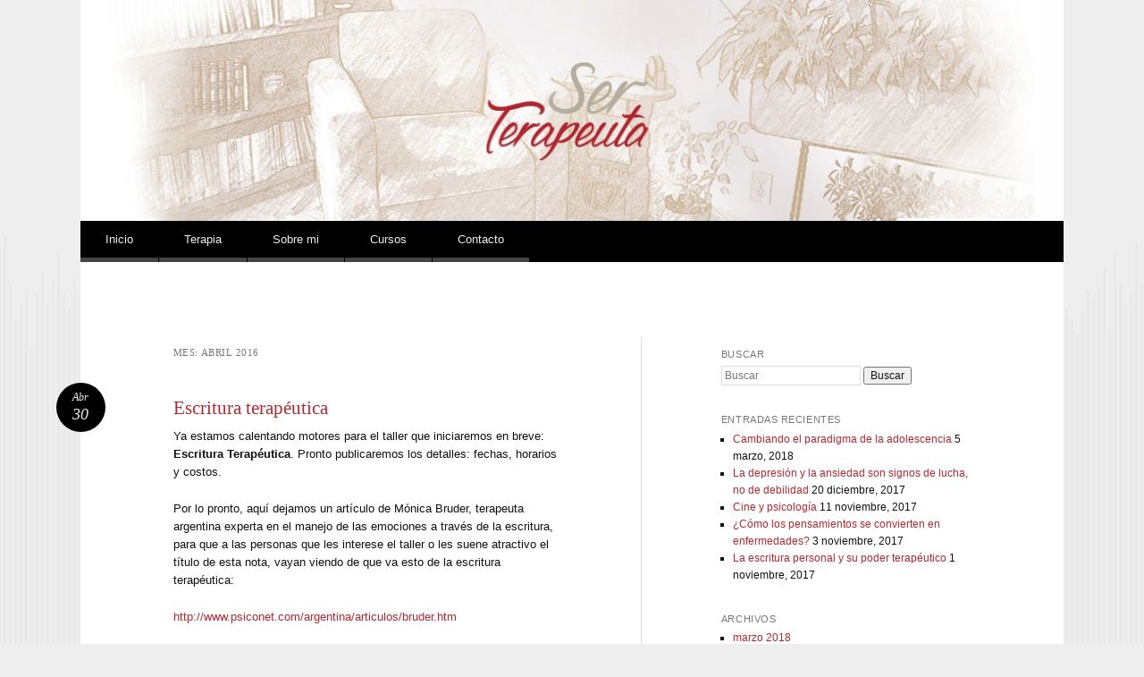

--- FILE ---
content_type: text/html; charset=UTF-8
request_url: https://serterapeuta.com.mx/2016/04/
body_size: 40471
content:
<!DOCTYPE html>
<html lang="es">
<head>
<meta charset="UTF-8" />
<meta name="viewport" content="width=device-width" />
<title>abril | 2016 | Ser Terapeuta</title>
<link rel="profile" href="http://gmpg.org/xfn/11" />
<link rel="pingback" href="https://serterapeuta.com.mx/xmlrpc.php" />
<!--[if lt IE 9]>
<script src="https://serterapeuta.com.mx/wp-content/themes/reddle/js/html5.js" type="text/javascript"></script>
<![endif]-->

<meta name='robots' content='max-image-preview:large' />
<link rel="alternate" type="application/rss+xml" title="Ser Terapeuta &raquo; Feed" href="https://serterapeuta.com.mx/feed/" />
<link rel="alternate" type="application/rss+xml" title="Ser Terapeuta &raquo; Feed de los comentarios" href="https://serterapeuta.com.mx/comments/feed/" />
<style id='wp-img-auto-sizes-contain-inline-css' type='text/css'>
img:is([sizes=auto i],[sizes^="auto," i]){contain-intrinsic-size:3000px 1500px}
/*# sourceURL=wp-img-auto-sizes-contain-inline-css */
</style>
<style id='wp-emoji-styles-inline-css' type='text/css'>

	img.wp-smiley, img.emoji {
		display: inline !important;
		border: none !important;
		box-shadow: none !important;
		height: 1em !important;
		width: 1em !important;
		margin: 0 0.07em !important;
		vertical-align: -0.1em !important;
		background: none !important;
		padding: 0 !important;
	}
/*# sourceURL=wp-emoji-styles-inline-css */
</style>
<style id='wp-block-library-inline-css' type='text/css'>
:root{--wp-block-synced-color:#7a00df;--wp-block-synced-color--rgb:122,0,223;--wp-bound-block-color:var(--wp-block-synced-color);--wp-editor-canvas-background:#ddd;--wp-admin-theme-color:#007cba;--wp-admin-theme-color--rgb:0,124,186;--wp-admin-theme-color-darker-10:#006ba1;--wp-admin-theme-color-darker-10--rgb:0,107,160.5;--wp-admin-theme-color-darker-20:#005a87;--wp-admin-theme-color-darker-20--rgb:0,90,135;--wp-admin-border-width-focus:2px}@media (min-resolution:192dpi){:root{--wp-admin-border-width-focus:1.5px}}.wp-element-button{cursor:pointer}:root .has-very-light-gray-background-color{background-color:#eee}:root .has-very-dark-gray-background-color{background-color:#313131}:root .has-very-light-gray-color{color:#eee}:root .has-very-dark-gray-color{color:#313131}:root .has-vivid-green-cyan-to-vivid-cyan-blue-gradient-background{background:linear-gradient(135deg,#00d084,#0693e3)}:root .has-purple-crush-gradient-background{background:linear-gradient(135deg,#34e2e4,#4721fb 50%,#ab1dfe)}:root .has-hazy-dawn-gradient-background{background:linear-gradient(135deg,#faaca8,#dad0ec)}:root .has-subdued-olive-gradient-background{background:linear-gradient(135deg,#fafae1,#67a671)}:root .has-atomic-cream-gradient-background{background:linear-gradient(135deg,#fdd79a,#004a59)}:root .has-nightshade-gradient-background{background:linear-gradient(135deg,#330968,#31cdcf)}:root .has-midnight-gradient-background{background:linear-gradient(135deg,#020381,#2874fc)}:root{--wp--preset--font-size--normal:16px;--wp--preset--font-size--huge:42px}.has-regular-font-size{font-size:1em}.has-larger-font-size{font-size:2.625em}.has-normal-font-size{font-size:var(--wp--preset--font-size--normal)}.has-huge-font-size{font-size:var(--wp--preset--font-size--huge)}.has-text-align-center{text-align:center}.has-text-align-left{text-align:left}.has-text-align-right{text-align:right}.has-fit-text{white-space:nowrap!important}#end-resizable-editor-section{display:none}.aligncenter{clear:both}.items-justified-left{justify-content:flex-start}.items-justified-center{justify-content:center}.items-justified-right{justify-content:flex-end}.items-justified-space-between{justify-content:space-between}.screen-reader-text{border:0;clip-path:inset(50%);height:1px;margin:-1px;overflow:hidden;padding:0;position:absolute;width:1px;word-wrap:normal!important}.screen-reader-text:focus{background-color:#ddd;clip-path:none;color:#444;display:block;font-size:1em;height:auto;left:5px;line-height:normal;padding:15px 23px 14px;text-decoration:none;top:5px;width:auto;z-index:100000}html :where(.has-border-color){border-style:solid}html :where([style*=border-top-color]){border-top-style:solid}html :where([style*=border-right-color]){border-right-style:solid}html :where([style*=border-bottom-color]){border-bottom-style:solid}html :where([style*=border-left-color]){border-left-style:solid}html :where([style*=border-width]){border-style:solid}html :where([style*=border-top-width]){border-top-style:solid}html :where([style*=border-right-width]){border-right-style:solid}html :where([style*=border-bottom-width]){border-bottom-style:solid}html :where([style*=border-left-width]){border-left-style:solid}html :where(img[class*=wp-image-]){height:auto;max-width:100%}:where(figure){margin:0 0 1em}html :where(.is-position-sticky){--wp-admin--admin-bar--position-offset:var(--wp-admin--admin-bar--height,0px)}@media screen and (max-width:600px){html :where(.is-position-sticky){--wp-admin--admin-bar--position-offset:0px}}

/*# sourceURL=wp-block-library-inline-css */
</style><style id='global-styles-inline-css' type='text/css'>
:root{--wp--preset--aspect-ratio--square: 1;--wp--preset--aspect-ratio--4-3: 4/3;--wp--preset--aspect-ratio--3-4: 3/4;--wp--preset--aspect-ratio--3-2: 3/2;--wp--preset--aspect-ratio--2-3: 2/3;--wp--preset--aspect-ratio--16-9: 16/9;--wp--preset--aspect-ratio--9-16: 9/16;--wp--preset--color--black: #000000;--wp--preset--color--cyan-bluish-gray: #abb8c3;--wp--preset--color--white: #ffffff;--wp--preset--color--pale-pink: #f78da7;--wp--preset--color--vivid-red: #cf2e2e;--wp--preset--color--luminous-vivid-orange: #ff6900;--wp--preset--color--luminous-vivid-amber: #fcb900;--wp--preset--color--light-green-cyan: #7bdcb5;--wp--preset--color--vivid-green-cyan: #00d084;--wp--preset--color--pale-cyan-blue: #8ed1fc;--wp--preset--color--vivid-cyan-blue: #0693e3;--wp--preset--color--vivid-purple: #9b51e0;--wp--preset--gradient--vivid-cyan-blue-to-vivid-purple: linear-gradient(135deg,rgb(6,147,227) 0%,rgb(155,81,224) 100%);--wp--preset--gradient--light-green-cyan-to-vivid-green-cyan: linear-gradient(135deg,rgb(122,220,180) 0%,rgb(0,208,130) 100%);--wp--preset--gradient--luminous-vivid-amber-to-luminous-vivid-orange: linear-gradient(135deg,rgb(252,185,0) 0%,rgb(255,105,0) 100%);--wp--preset--gradient--luminous-vivid-orange-to-vivid-red: linear-gradient(135deg,rgb(255,105,0) 0%,rgb(207,46,46) 100%);--wp--preset--gradient--very-light-gray-to-cyan-bluish-gray: linear-gradient(135deg,rgb(238,238,238) 0%,rgb(169,184,195) 100%);--wp--preset--gradient--cool-to-warm-spectrum: linear-gradient(135deg,rgb(74,234,220) 0%,rgb(151,120,209) 20%,rgb(207,42,186) 40%,rgb(238,44,130) 60%,rgb(251,105,98) 80%,rgb(254,248,76) 100%);--wp--preset--gradient--blush-light-purple: linear-gradient(135deg,rgb(255,206,236) 0%,rgb(152,150,240) 100%);--wp--preset--gradient--blush-bordeaux: linear-gradient(135deg,rgb(254,205,165) 0%,rgb(254,45,45) 50%,rgb(107,0,62) 100%);--wp--preset--gradient--luminous-dusk: linear-gradient(135deg,rgb(255,203,112) 0%,rgb(199,81,192) 50%,rgb(65,88,208) 100%);--wp--preset--gradient--pale-ocean: linear-gradient(135deg,rgb(255,245,203) 0%,rgb(182,227,212) 50%,rgb(51,167,181) 100%);--wp--preset--gradient--electric-grass: linear-gradient(135deg,rgb(202,248,128) 0%,rgb(113,206,126) 100%);--wp--preset--gradient--midnight: linear-gradient(135deg,rgb(2,3,129) 0%,rgb(40,116,252) 100%);--wp--preset--font-size--small: 13px;--wp--preset--font-size--medium: 20px;--wp--preset--font-size--large: 36px;--wp--preset--font-size--x-large: 42px;--wp--preset--spacing--20: 0.44rem;--wp--preset--spacing--30: 0.67rem;--wp--preset--spacing--40: 1rem;--wp--preset--spacing--50: 1.5rem;--wp--preset--spacing--60: 2.25rem;--wp--preset--spacing--70: 3.38rem;--wp--preset--spacing--80: 5.06rem;--wp--preset--shadow--natural: 6px 6px 9px rgba(0, 0, 0, 0.2);--wp--preset--shadow--deep: 12px 12px 50px rgba(0, 0, 0, 0.4);--wp--preset--shadow--sharp: 6px 6px 0px rgba(0, 0, 0, 0.2);--wp--preset--shadow--outlined: 6px 6px 0px -3px rgb(255, 255, 255), 6px 6px rgb(0, 0, 0);--wp--preset--shadow--crisp: 6px 6px 0px rgb(0, 0, 0);}:where(.is-layout-flex){gap: 0.5em;}:where(.is-layout-grid){gap: 0.5em;}body .is-layout-flex{display: flex;}.is-layout-flex{flex-wrap: wrap;align-items: center;}.is-layout-flex > :is(*, div){margin: 0;}body .is-layout-grid{display: grid;}.is-layout-grid > :is(*, div){margin: 0;}:where(.wp-block-columns.is-layout-flex){gap: 2em;}:where(.wp-block-columns.is-layout-grid){gap: 2em;}:where(.wp-block-post-template.is-layout-flex){gap: 1.25em;}:where(.wp-block-post-template.is-layout-grid){gap: 1.25em;}.has-black-color{color: var(--wp--preset--color--black) !important;}.has-cyan-bluish-gray-color{color: var(--wp--preset--color--cyan-bluish-gray) !important;}.has-white-color{color: var(--wp--preset--color--white) !important;}.has-pale-pink-color{color: var(--wp--preset--color--pale-pink) !important;}.has-vivid-red-color{color: var(--wp--preset--color--vivid-red) !important;}.has-luminous-vivid-orange-color{color: var(--wp--preset--color--luminous-vivid-orange) !important;}.has-luminous-vivid-amber-color{color: var(--wp--preset--color--luminous-vivid-amber) !important;}.has-light-green-cyan-color{color: var(--wp--preset--color--light-green-cyan) !important;}.has-vivid-green-cyan-color{color: var(--wp--preset--color--vivid-green-cyan) !important;}.has-pale-cyan-blue-color{color: var(--wp--preset--color--pale-cyan-blue) !important;}.has-vivid-cyan-blue-color{color: var(--wp--preset--color--vivid-cyan-blue) !important;}.has-vivid-purple-color{color: var(--wp--preset--color--vivid-purple) !important;}.has-black-background-color{background-color: var(--wp--preset--color--black) !important;}.has-cyan-bluish-gray-background-color{background-color: var(--wp--preset--color--cyan-bluish-gray) !important;}.has-white-background-color{background-color: var(--wp--preset--color--white) !important;}.has-pale-pink-background-color{background-color: var(--wp--preset--color--pale-pink) !important;}.has-vivid-red-background-color{background-color: var(--wp--preset--color--vivid-red) !important;}.has-luminous-vivid-orange-background-color{background-color: var(--wp--preset--color--luminous-vivid-orange) !important;}.has-luminous-vivid-amber-background-color{background-color: var(--wp--preset--color--luminous-vivid-amber) !important;}.has-light-green-cyan-background-color{background-color: var(--wp--preset--color--light-green-cyan) !important;}.has-vivid-green-cyan-background-color{background-color: var(--wp--preset--color--vivid-green-cyan) !important;}.has-pale-cyan-blue-background-color{background-color: var(--wp--preset--color--pale-cyan-blue) !important;}.has-vivid-cyan-blue-background-color{background-color: var(--wp--preset--color--vivid-cyan-blue) !important;}.has-vivid-purple-background-color{background-color: var(--wp--preset--color--vivid-purple) !important;}.has-black-border-color{border-color: var(--wp--preset--color--black) !important;}.has-cyan-bluish-gray-border-color{border-color: var(--wp--preset--color--cyan-bluish-gray) !important;}.has-white-border-color{border-color: var(--wp--preset--color--white) !important;}.has-pale-pink-border-color{border-color: var(--wp--preset--color--pale-pink) !important;}.has-vivid-red-border-color{border-color: var(--wp--preset--color--vivid-red) !important;}.has-luminous-vivid-orange-border-color{border-color: var(--wp--preset--color--luminous-vivid-orange) !important;}.has-luminous-vivid-amber-border-color{border-color: var(--wp--preset--color--luminous-vivid-amber) !important;}.has-light-green-cyan-border-color{border-color: var(--wp--preset--color--light-green-cyan) !important;}.has-vivid-green-cyan-border-color{border-color: var(--wp--preset--color--vivid-green-cyan) !important;}.has-pale-cyan-blue-border-color{border-color: var(--wp--preset--color--pale-cyan-blue) !important;}.has-vivid-cyan-blue-border-color{border-color: var(--wp--preset--color--vivid-cyan-blue) !important;}.has-vivid-purple-border-color{border-color: var(--wp--preset--color--vivid-purple) !important;}.has-vivid-cyan-blue-to-vivid-purple-gradient-background{background: var(--wp--preset--gradient--vivid-cyan-blue-to-vivid-purple) !important;}.has-light-green-cyan-to-vivid-green-cyan-gradient-background{background: var(--wp--preset--gradient--light-green-cyan-to-vivid-green-cyan) !important;}.has-luminous-vivid-amber-to-luminous-vivid-orange-gradient-background{background: var(--wp--preset--gradient--luminous-vivid-amber-to-luminous-vivid-orange) !important;}.has-luminous-vivid-orange-to-vivid-red-gradient-background{background: var(--wp--preset--gradient--luminous-vivid-orange-to-vivid-red) !important;}.has-very-light-gray-to-cyan-bluish-gray-gradient-background{background: var(--wp--preset--gradient--very-light-gray-to-cyan-bluish-gray) !important;}.has-cool-to-warm-spectrum-gradient-background{background: var(--wp--preset--gradient--cool-to-warm-spectrum) !important;}.has-blush-light-purple-gradient-background{background: var(--wp--preset--gradient--blush-light-purple) !important;}.has-blush-bordeaux-gradient-background{background: var(--wp--preset--gradient--blush-bordeaux) !important;}.has-luminous-dusk-gradient-background{background: var(--wp--preset--gradient--luminous-dusk) !important;}.has-pale-ocean-gradient-background{background: var(--wp--preset--gradient--pale-ocean) !important;}.has-electric-grass-gradient-background{background: var(--wp--preset--gradient--electric-grass) !important;}.has-midnight-gradient-background{background: var(--wp--preset--gradient--midnight) !important;}.has-small-font-size{font-size: var(--wp--preset--font-size--small) !important;}.has-medium-font-size{font-size: var(--wp--preset--font-size--medium) !important;}.has-large-font-size{font-size: var(--wp--preset--font-size--large) !important;}.has-x-large-font-size{font-size: var(--wp--preset--font-size--x-large) !important;}
/*# sourceURL=global-styles-inline-css */
</style>

<style id='classic-theme-styles-inline-css' type='text/css'>
/*! This file is auto-generated */
.wp-block-button__link{color:#fff;background-color:#32373c;border-radius:9999px;box-shadow:none;text-decoration:none;padding:calc(.667em + 2px) calc(1.333em + 2px);font-size:1.125em}.wp-block-file__button{background:#32373c;color:#fff;text-decoration:none}
/*# sourceURL=/wp-includes/css/classic-themes.min.css */
</style>
<link rel='stylesheet' id='reddle-style-css' href='https://serterapeuta.com.mx/wp-content/themes/reddle/style.css?ver=6.9' type='text/css' media='all' />
<link rel="https://api.w.org/" href="https://serterapeuta.com.mx/wp-json/" /><link rel="EditURI" type="application/rsd+xml" title="RSD" href="https://serterapeuta.com.mx/xmlrpc.php?rsd" />
<meta name="generator" content="WordPress 6.9" />
	<style type="text/css">
	#masthead img {
		float: left;
	}
			#masthead > .site-branding {
			padding: 0;
		}
		#site-title,
		#site-description {
			position: absolute !important;
			clip: rect(1px 1px 1px 1px); /* IE6, IE7 */
			clip: rect(1px, 1px, 1px, 1px);
		}
		</style>
	</head>

<body class="archive date wp-theme-reddle primary secondary indexed single-author fixed">
<div id="page" class="hfeed">
	<header id="masthead" role="banner">
		<div class="site-branding">
			<h1 id="site-title"><a href="https://serterapeuta.com.mx/" title="Ser Terapeuta" rel="home">Ser Terapeuta</a></h1>
			<h2 id="site-description"></h2>
		</div><!-- .site-branding -->

				<a href="https://serterapeuta.com.mx/" rel="home">
			<img id="header-image" src="https://serterapeuta.com.mx/wp-content/uploads/2015/08/cropped-SerTerapeuta-blog.jpg" width="1120" height="251" alt="" />
		</a>
		
				<nav id="access" role="navigation">
			<div class="skip-link assistive-text"><a href="#content" title="Saltar al contenido.">Saltar al contenido.</a></div>

			<button class="menu-toggle" aria-controls="primary-menu" aria-expanded="false">Menú principal</button>
			<div class="menu-menu-container"><ul id="primary-menu" class="menu"><li id="menu-item-74" class="menu-item menu-item-type-custom menu-item-object-custom menu-item-home menu-item-74"><a href="http://serterapeuta.com.mx/">Inicio</a></li>
<li id="menu-item-517" class="menu-item menu-item-type-post_type menu-item-object-page menu-item-has-children menu-item-517"><a href="https://serterapeuta.com.mx/terapia-presencial/">Terapia</a>
<ul class="sub-menu">
	<li id="menu-item-534" class="menu-item menu-item-type-post_type menu-item-object-page menu-item-534"><a href="https://serterapeuta.com.mx/terapia-presencial/online/">Online</a></li>
	<li id="menu-item-535" class="menu-item menu-item-type-post_type menu-item-object-page menu-item-535"><a href="https://serterapeuta.com.mx/terapia-presencial/presencial/">Presencial</a></li>
</ul>
</li>
<li id="menu-item-81" class="menu-item menu-item-type-post_type menu-item-object-page menu-item-81"><a href="https://serterapeuta.com.mx/sobre-mi/">Sobre mi</a></li>
<li id="menu-item-514" class="menu-item menu-item-type-post_type menu-item-object-page menu-item-514"><a href="https://serterapeuta.com.mx/cursos/">Cursos</a></li>
<li id="menu-item-41" class="menu-item menu-item-type-post_type menu-item-object-page menu-item-41"><a href="https://serterapeuta.com.mx/contacto/">Contacto</a></li>
</ul></div>		</nav><!-- #access -->
			</header><!-- #masthead -->

	<div id="main">
		<section id="primary">
			<div id="content" role="main">

			
				<header class="page-header">
					<h1 class="page-title">
						Mes: <span>abril 2016</span>					</h1>
									</header>

					<nav id="nav-above">
		<h1 class="assistive-text section-heading">Navegador de artículos</h1>

	
	</nav><!-- #nav-above -->
	
								
					
<article id="post-279" class="post-279 post type-post status-publish format-standard hentry category-sin-categoria">
	
	<header class="entry-header">
		<h1 class="entry-title"><a href="https://serterapeuta.com.mx/2016/04/30/escritura-terapeutica/" rel="bookmark">Escritura terapéutica</a></h1>

				<div class="entry-meta">
			<span class="byline">Posted by <span class="author vcard"><a class="url fn n" href="https://serterapeuta.com.mx/author/carolina/" title="Ver todas las entradas de carolina" rel="author">carolina</a></span></span>		</div><!-- .entry-meta -->
		
			</header><!-- .entry-header -->

		<div class="entry-content">
		<p>Ya estamos calentando motores para el taller que iniciaremos en breve: <strong>Escritura Terapéutica</strong>. Pronto publicaremos los detalles: fechas, horarios y costos.</p>
<p>Por lo pronto, aquí dejamos un artículo de Mónica Bruder, terapeuta argentina experta en el manejo de las emociones a través de la escritura, para que a las personas que les interese el taller o les suene atractivo el título de esta nota, vayan viendo de que va esto de la escritura terapéutica:</p>
<p><a href="http://www.psiconet.com/argentina/articulos/bruder.htm">http://www.psiconet.com/argentina/articulos/bruder.htm</a></p>
<p><a href="http://blog.serterapeuta.com.mx/wp-content/uploads/2016/04/writer-360790_640.jpg"><img fetchpriority="high" decoding="async" class="alignnone size-medium wp-image-280" src="http://blog.serterapeuta.com.mx/wp-content/uploads/2016/04/writer-360790_640-300x199.jpg" alt="writer-360790_640" width="300" height="199" srcset="https://serterapeuta.com.mx/wp-content/uploads/2016/04/writer-360790_640-300x199.jpg 300w, https://serterapeuta.com.mx/wp-content/uploads/2016/04/writer-360790_640.jpg 640w" sizes="(max-width: 300px) 100vw, 300px" /></a></p>
<p>Imagen: Pixabay (CC0 Public Domain)</p>
<p>&nbsp;</p>
			</div><!-- .entry-content -->
	
		<footer class="entry-meta">
								<p class="cat-links taxonomy-links">
				Publicado en <a href="https://serterapeuta.com.mx/category/sin-categoria/" rel="category tag">Sin categoría</a>			</p>
			
					
		<p class="date-link"><a href="https://serterapeuta.com.mx/2016/04/30/escritura-terapeutica/" title="Enlace permanente a Escritura terapéutica" rel="bookmark" class="permalink"><span class="month">Abr</span><span class="sep">&middot;</span><span class="day">30</span></a></p>

			</footer><!-- #entry-meta -->
	</article><!-- #post-## -->

				
					
<article id="post-275" class="post-275 post type-post status-publish format-standard hentry category-depresion category-duelo category-videos">
	
	<header class="entry-header">
		<h1 class="entry-title"><a href="https://serterapeuta.com.mx/2016/04/22/una-breve-historia-sobre-la-melancolia/" rel="bookmark">Una breve historia sobre la melancolía</a></h1>

				<div class="entry-meta">
			<span class="byline">Posted by <span class="author vcard"><a class="url fn n" href="https://serterapeuta.com.mx/author/carolina/" title="Ver todas las entradas de carolina" rel="author">carolina</a></span></span>		</div><!-- .entry-meta -->
		
			</header><!-- .entry-header -->

		<div class="entry-content">
		<p>Les comparto un video sobre las distintas perspectivas respecto a la melancolía:</p>
<p><a href="https://www.youtube.com/watch?v=8li-3pRrA5Y">https://www.youtube.com/watch?v=8li-3pRrA5Y</a></p>
<p><a href="http://blog.serterapeuta.com.mx/wp-content/uploads/2016/04/melancolia.png"><img decoding="async" class="alignnone size-medium wp-image-276" src="http://blog.serterapeuta.com.mx/wp-content/uploads/2016/04/melancolia-300x165.png" alt="melancolia" width="300" height="165" srcset="https://serterapeuta.com.mx/wp-content/uploads/2016/04/melancolia-300x165.png 300w, https://serterapeuta.com.mx/wp-content/uploads/2016/04/melancolia.png 620w" sizes="(max-width: 300px) 100vw, 300px" /></a></p>
			</div><!-- .entry-content -->
	
		<footer class="entry-meta">
								<p class="cat-links taxonomy-links">
				Publicado en <a href="https://serterapeuta.com.mx/category/depresion/" rel="category tag">Depresión</a>, <a href="https://serterapeuta.com.mx/category/duelo/" rel="category tag">Duelo</a>, <a href="https://serterapeuta.com.mx/category/videos/" rel="category tag">Videos</a>			</p>
			
					
		<p class="date-link"><a href="https://serterapeuta.com.mx/2016/04/22/una-breve-historia-sobre-la-melancolia/" title="Enlace permanente a Una breve historia sobre la melancolía" rel="bookmark" class="permalink"><span class="month">Abr</span><span class="sep">&middot;</span><span class="day">22</span></a></p>

			</footer><!-- #entry-meta -->
	</article><!-- #post-## -->

				
					
<article id="post-272" class="post-272 post type-post status-publish format-standard hentry category-educacion category-psicologia-infantil">
	
	<header class="entry-header">
		<h1 class="entry-title"><a href="https://serterapeuta.com.mx/2016/04/20/sobre-la-construccion-de-la-independencia/" rel="bookmark">Sobre la construcción de la independencia</a></h1>

				<div class="entry-meta">
			<span class="byline">Posted by <span class="author vcard"><a class="url fn n" href="https://serterapeuta.com.mx/author/carolina/" title="Ver todas las entradas de carolina" rel="author">carolina</a></span></span>		</div><!-- .entry-meta -->
		
			</header><!-- .entry-header -->

		<div class="entry-content">
		<div id="js_j" class="_5pbx userContent" data-ft="{&quot;tn&quot;:&quot;K&quot;}">
<p>Interesante y sintética «píldora de psicología» de Alberto Soler. Recomedada para los padres de niños pequeños que todos los días se debaten en el «qué hacer y qué no hacer». Esperamos les sea de utilidad.</p>
<p><a href="https://www.youtube.com/watch?v=D3uLSQpnz10#action=share">https://www.youtube.com/watch?v=D3uLSQpnz10#action=share</a></p>
<p><a href="http://blog.serterapeuta.com.mx/wp-content/uploads/2016/04/dad-909510_640.jpg"><img decoding="async" class="alignnone size-medium wp-image-273" src="http://blog.serterapeuta.com.mx/wp-content/uploads/2016/04/dad-909510_640-300x165.jpg" alt="dad-909510_640" width="300" height="165" srcset="https://serterapeuta.com.mx/wp-content/uploads/2016/04/dad-909510_640-300x165.jpg 300w, https://serterapeuta.com.mx/wp-content/uploads/2016/04/dad-909510_640.jpg 640w" sizes="(max-width: 300px) 100vw, 300px" /></a></p>
<p>&nbsp;</p>
</div>
<div class="_2mbj _2mbl">
<div class="_3s02"></div>
</div>
<div class="_42fl"></div>
<div class="_42fl"></div>
<div class="lfloat _ohe"></div>
			</div><!-- .entry-content -->
	
		<footer class="entry-meta">
								<p class="cat-links taxonomy-links">
				Publicado en <a href="https://serterapeuta.com.mx/category/educacion/" rel="category tag">Educación</a>, <a href="https://serterapeuta.com.mx/category/psicologia-infantil/" rel="category tag">Psicología Infantil</a>			</p>
			
					
		<p class="date-link"><a href="https://serterapeuta.com.mx/2016/04/20/sobre-la-construccion-de-la-independencia/" title="Enlace permanente a Sobre la construcción de la independencia" rel="bookmark" class="permalink"><span class="month">Abr</span><span class="sep">&middot;</span><span class="day">20</span></a></p>

			</footer><!-- #entry-meta -->
	</article><!-- #post-## -->

				
					
<article id="post-268" class="post-268 post type-post status-publish format-standard hentry category-sin-categoria">
	
	<header class="entry-header">
		<h1 class="entry-title"><a href="https://serterapeuta.com.mx/2016/04/07/el-sueno/" rel="bookmark">El sueño</a></h1>

				<div class="entry-meta">
			<span class="byline">Posted by <span class="author vcard"><a class="url fn n" href="https://serterapeuta.com.mx/author/carolina/" title="Ver todas las entradas de carolina" rel="author">carolina</a></span></span>		</div><!-- .entry-meta -->
		
			</header><!-- .entry-header -->

		<div class="entry-content">
		<blockquote><p>«El sueño es la pequeña puerta oculta en la recóndita y profunda intimidad del alma; la puerta que se abre a esa primitiva puerta cósmica que fue alma mucho antes de que hubiera un yo consciente y que será alma mucho más allá de lo que jamás pudiera llegar el yo consciente»</p>
<p>Carl Jung</p>
<p><a href="http://blog.serterapeuta.com.mx/wp-content/uploads/2016/04/remote-1037751_640.jpg"><img loading="lazy" decoding="async" class="alignnone size-medium wp-image-269" src="http://blog.serterapeuta.com.mx/wp-content/uploads/2016/04/remote-1037751_640-300x172.jpg" alt="remote-1037751_640" width="300" height="172" srcset="https://serterapeuta.com.mx/wp-content/uploads/2016/04/remote-1037751_640-300x172.jpg 300w, https://serterapeuta.com.mx/wp-content/uploads/2016/04/remote-1037751_640.jpg 640w" sizes="auto, (max-width: 300px) 100vw, 300px" /></a></p></blockquote>
			</div><!-- .entry-content -->
	
		<footer class="entry-meta">
								<p class="cat-links taxonomy-links">
				Publicado en <a href="https://serterapeuta.com.mx/category/sin-categoria/" rel="category tag">Sin categoría</a>			</p>
			
					
		<p class="date-link"><a href="https://serterapeuta.com.mx/2016/04/07/el-sueno/" title="Enlace permanente a El sueño" rel="bookmark" class="permalink"><span class="month">Abr</span><span class="sep">&middot;</span><span class="day">07</span></a></p>

			</footer><!-- #entry-meta -->
	</article><!-- #post-## -->

				
					<nav id="nav-below">
		<h1 class="assistive-text section-heading">Navegador de artículos</h1>

	
	</nav><!-- #nav-below -->
	
			
			</div><!-- #content -->
		</section><!-- #primary -->


<div id="secondary" class="widget-area" role="complementary">
	<aside id="search-2" class="widget widget_search"><h1 class="widget-title">Buscar</h1><form method="get" id="searchform" action="https://serterapeuta.com.mx/">
	<label for="s" class="assistive-text">Buscar</label>
	<input type="text" class="field" name="s" id="s" placeholder="Buscar" />
	<input type="submit" class="submit" name="submit" id="searchsubmit" value="Buscar" />
</form>
</aside>
		<aside id="recent-posts-2" class="widget widget_recent_entries">
		<h1 class="widget-title">Entradas recientes</h1>
		<ul>
											<li>
					<a href="https://serterapeuta.com.mx/2018/03/05/cambiando-el-paradigma-de-la-adolescencia/">Cambiando el paradigma de la adolescencia</a>
											<span class="post-date">5 marzo, 2018</span>
									</li>
											<li>
					<a href="https://serterapeuta.com.mx/2017/12/20/la-depresion-y-la-ansiedad-son-signos-de-lucha-no-de-debilidad/">La depresión y la ansiedad son signos de lucha, no de debilidad</a>
											<span class="post-date">20 diciembre, 2017</span>
									</li>
											<li>
					<a href="https://serterapeuta.com.mx/2017/11/11/cine-y-psicologia/">Cine y psicología</a>
											<span class="post-date">11 noviembre, 2017</span>
									</li>
											<li>
					<a href="https://serterapeuta.com.mx/2017/11/03/como-los-pensamientos-se-convierten-en-enfermedades/">¿Cómo los pensamientos se convierten en enfermedades?</a>
											<span class="post-date">3 noviembre, 2017</span>
									</li>
											<li>
					<a href="https://serterapeuta.com.mx/2017/11/01/la-escritura-personal-y-su-poder-terapeutico/">La escritura personal y su poder terapéutico</a>
											<span class="post-date">1 noviembre, 2017</span>
									</li>
					</ul>

		</aside><aside id="archives-2" class="widget widget_archive"><h1 class="widget-title">Archivos</h1>
			<ul>
					<li><a href='https://serterapeuta.com.mx/2018/03/'>marzo 2018</a></li>
	<li><a href='https://serterapeuta.com.mx/2017/12/'>diciembre 2017</a></li>
	<li><a href='https://serterapeuta.com.mx/2017/11/'>noviembre 2017</a></li>
	<li><a href='https://serterapeuta.com.mx/2017/10/'>octubre 2017</a></li>
	<li><a href='https://serterapeuta.com.mx/2017/07/'>julio 2017</a></li>
	<li><a href='https://serterapeuta.com.mx/2017/06/'>junio 2017</a></li>
	<li><a href='https://serterapeuta.com.mx/2017/05/'>mayo 2017</a></li>
	<li><a href='https://serterapeuta.com.mx/2017/04/'>abril 2017</a></li>
	<li><a href='https://serterapeuta.com.mx/2017/03/'>marzo 2017</a></li>
	<li><a href='https://serterapeuta.com.mx/2017/02/'>febrero 2017</a></li>
	<li><a href='https://serterapeuta.com.mx/2017/01/'>enero 2017</a></li>
	<li><a href='https://serterapeuta.com.mx/2016/12/'>diciembre 2016</a></li>
	<li><a href='https://serterapeuta.com.mx/2016/11/'>noviembre 2016</a></li>
	<li><a href='https://serterapeuta.com.mx/2016/10/'>octubre 2016</a></li>
	<li><a href='https://serterapeuta.com.mx/2016/09/'>septiembre 2016</a></li>
	<li><a href='https://serterapeuta.com.mx/2016/08/'>agosto 2016</a></li>
	<li><a href='https://serterapeuta.com.mx/2016/07/'>julio 2016</a></li>
	<li><a href='https://serterapeuta.com.mx/2016/06/'>junio 2016</a></li>
	<li><a href='https://serterapeuta.com.mx/2016/05/'>mayo 2016</a></li>
	<li><a href='https://serterapeuta.com.mx/2016/04/' aria-current="page">abril 2016</a></li>
	<li><a href='https://serterapeuta.com.mx/2016/03/'>marzo 2016</a></li>
	<li><a href='https://serterapeuta.com.mx/2016/02/'>febrero 2016</a></li>
	<li><a href='https://serterapeuta.com.mx/2016/01/'>enero 2016</a></li>
	<li><a href='https://serterapeuta.com.mx/2015/12/'>diciembre 2015</a></li>
	<li><a href='https://serterapeuta.com.mx/2015/11/'>noviembre 2015</a></li>
	<li><a href='https://serterapeuta.com.mx/2015/10/'>octubre 2015</a></li>
	<li><a href='https://serterapeuta.com.mx/2015/09/'>septiembre 2015</a></li>
	<li><a href='https://serterapeuta.com.mx/2015/08/'>agosto 2015</a></li>
			</ul>

			</aside><aside id="categories-2" class="widget widget_categories"><h1 class="widget-title">Categorías</h1>
			<ul>
					<li class="cat-item cat-item-43"><a href="https://serterapeuta.com.mx/category/adiccion/">Adicción</a>
</li>
	<li class="cat-item cat-item-33"><a href="https://serterapeuta.com.mx/category/adolescencia/">Adolescencia</a>
</li>
	<li class="cat-item cat-item-36"><a href="https://serterapeuta.com.mx/category/ansiedad/">Ansiedad</a>
</li>
	<li class="cat-item cat-item-25"><a href="https://serterapeuta.com.mx/category/arte/">Arte</a>
</li>
	<li class="cat-item cat-item-38"><a href="https://serterapeuta.com.mx/category/bullying/">Bullying</a>
</li>
	<li class="cat-item cat-item-20"><a href="https://serterapeuta.com.mx/category/cartones/">Cartones</a>
</li>
	<li class="cat-item cat-item-45"><a href="https://serterapeuta.com.mx/category/cine/">Cine</a>
</li>
	<li class="cat-item cat-item-19"><a href="https://serterapeuta.com.mx/category/citas/">Citas</a>
</li>
	<li class="cat-item cat-item-29"><a href="https://serterapeuta.com.mx/category/coaching/">Coaching</a>
</li>
	<li class="cat-item cat-item-15"><a href="https://serterapeuta.com.mx/category/depresion/">Depresión</a>
</li>
	<li class="cat-item cat-item-34"><a href="https://serterapeuta.com.mx/category/desarrollo-infantil/">Desarrollo infantil</a>
</li>
	<li class="cat-item cat-item-39"><a href="https://serterapeuta.com.mx/category/descodificacion-biologica/">Descodificación Biológica</a>
</li>
	<li class="cat-item cat-item-27"><a href="https://serterapeuta.com.mx/category/duelo/">Duelo</a>
</li>
	<li class="cat-item cat-item-9"><a href="https://serterapeuta.com.mx/category/educacion/">Educación</a>
</li>
	<li class="cat-item cat-item-8"><a href="https://serterapeuta.com.mx/category/emigracion/">Emigracion</a>
</li>
	<li class="cat-item cat-item-40"><a href="https://serterapeuta.com.mx/category/entrevistas/">Entrevistas</a>
</li>
	<li class="cat-item cat-item-32"><a href="https://serterapeuta.com.mx/category/escritura-terapeutica/">Escritura terapéutica</a>
</li>
	<li class="cat-item cat-item-44"><a href="https://serterapeuta.com.mx/category/estres-postraumatico/">Estrés postraumático</a>
</li>
	<li class="cat-item cat-item-30"><a href="https://serterapeuta.com.mx/category/filosofia/">Filosofía</a>
</li>
	<li class="cat-item cat-item-13"><a href="https://serterapeuta.com.mx/category/frases/">Frases</a>
</li>
	<li class="cat-item cat-item-17"><a href="https://serterapeuta.com.mx/category/imagen-palabras/">Imagen-Palabras</a>
</li>
	<li class="cat-item cat-item-28"><a href="https://serterapeuta.com.mx/category/libros-pdf/">Libros PDF</a>
</li>
	<li class="cat-item cat-item-12"><a href="https://serterapeuta.com.mx/category/literatura/">Literatura</a>
</li>
	<li class="cat-item cat-item-16"><a href="https://serterapeuta.com.mx/category/logoterapia/">Logoterapia</a>
</li>
	<li class="cat-item cat-item-22"><a href="https://serterapeuta.com.mx/category/meditacion/">Meditación</a>
</li>
	<li class="cat-item cat-item-23"><a href="https://serterapeuta.com.mx/category/mindfulness/">Mindfulness</a>
</li>
	<li class="cat-item cat-item-26"><a href="https://serterapeuta.com.mx/category/neurociencia/">Neurociencia</a>
</li>
	<li class="cat-item cat-item-24"><a href="https://serterapeuta.com.mx/category/psicoanalisis/">Psicoanálisis</a>
</li>
	<li class="cat-item cat-item-7"><a href="https://serterapeuta.com.mx/category/psicologia/">psicologia</a>
</li>
	<li class="cat-item cat-item-42"><a href="https://serterapeuta.com.mx/category/psicologia-conductista/">Psicología conductista</a>
</li>
	<li class="cat-item cat-item-31"><a href="https://serterapeuta.com.mx/category/psicologia-infantil/">Psicología Infantil</a>
</li>
	<li class="cat-item cat-item-18"><a href="https://serterapeuta.com.mx/category/psicologia-junguiana/">Psicología Junguiana</a>
</li>
	<li class="cat-item cat-item-6"><a href="https://serterapeuta.com.mx/category/psicoterapia/">Psicoterapia</a>
</li>
	<li class="cat-item cat-item-11"><a href="https://serterapeuta.com.mx/category/psicoterapia-online/">Psicoterapia online</a>
</li>
	<li class="cat-item cat-item-21"><a href="https://serterapeuta.com.mx/category/psiquiatria/">Psiquiatría</a>
</li>
	<li class="cat-item cat-item-1"><a href="https://serterapeuta.com.mx/category/sin-categoria/">Sin categoría</a>
</li>
	<li class="cat-item cat-item-14"><a href="https://serterapeuta.com.mx/category/tecnologia/">Tecnología</a>
</li>
	<li class="cat-item cat-item-35"><a href="https://serterapeuta.com.mx/category/terapia-familiar/">Terapia familiar</a>
</li>
	<li class="cat-item cat-item-41"><a href="https://serterapeuta.com.mx/category/trastorno-conducta-alimentaria/">Trastorno Conducta Alimentaria</a>
</li>
	<li class="cat-item cat-item-5"><a href="https://serterapeuta.com.mx/category/videos/">Videos</a>
</li>
			</ul>

			</aside></div><!-- #secondary .widget-area -->


	</div><!-- #main -->

	<footer id="colophon" role="contentinfo">
		
		<div id="site-info">
						<a href="http://wordpress.org/" title="Una Plataforma de Publicación Semántica Personal" rel="generator">Funciona con WordPress</a>
			<span class="sep"> | </span>
			Tema: Reddle por <a href="http://wordpress.com/themes/reddle/" rel="designer">WordPress.com</a>.		</div>
	</footer><!-- #colophon -->
</div><!-- #page -->

<script type="speculationrules">
{"prefetch":[{"source":"document","where":{"and":[{"href_matches":"/*"},{"not":{"href_matches":["/wp-*.php","/wp-admin/*","/wp-content/uploads/*","/wp-content/*","/wp-content/plugins/*","/wp-content/themes/reddle/*","/*\\?(.+)"]}},{"not":{"selector_matches":"a[rel~=\"nofollow\"]"}},{"not":{"selector_matches":".no-prefetch, .no-prefetch a"}}]},"eagerness":"conservative"}]}
</script>
<script type="text/javascript" src="https://serterapeuta.com.mx/wp-content/themes/reddle/js/navigation.js?ver=20151026" id="reddle-navigation-js"></script>
<script id="wp-emoji-settings" type="application/json">
{"baseUrl":"https://s.w.org/images/core/emoji/17.0.2/72x72/","ext":".png","svgUrl":"https://s.w.org/images/core/emoji/17.0.2/svg/","svgExt":".svg","source":{"concatemoji":"https://serterapeuta.com.mx/wp-includes/js/wp-emoji-release.min.js?ver=6.9"}}
</script>
<script type="module">
/* <![CDATA[ */
/*! This file is auto-generated */
const a=JSON.parse(document.getElementById("wp-emoji-settings").textContent),o=(window._wpemojiSettings=a,"wpEmojiSettingsSupports"),s=["flag","emoji"];function i(e){try{var t={supportTests:e,timestamp:(new Date).valueOf()};sessionStorage.setItem(o,JSON.stringify(t))}catch(e){}}function c(e,t,n){e.clearRect(0,0,e.canvas.width,e.canvas.height),e.fillText(t,0,0);t=new Uint32Array(e.getImageData(0,0,e.canvas.width,e.canvas.height).data);e.clearRect(0,0,e.canvas.width,e.canvas.height),e.fillText(n,0,0);const a=new Uint32Array(e.getImageData(0,0,e.canvas.width,e.canvas.height).data);return t.every((e,t)=>e===a[t])}function p(e,t){e.clearRect(0,0,e.canvas.width,e.canvas.height),e.fillText(t,0,0);var n=e.getImageData(16,16,1,1);for(let e=0;e<n.data.length;e++)if(0!==n.data[e])return!1;return!0}function u(e,t,n,a){switch(t){case"flag":return n(e,"\ud83c\udff3\ufe0f\u200d\u26a7\ufe0f","\ud83c\udff3\ufe0f\u200b\u26a7\ufe0f")?!1:!n(e,"\ud83c\udde8\ud83c\uddf6","\ud83c\udde8\u200b\ud83c\uddf6")&&!n(e,"\ud83c\udff4\udb40\udc67\udb40\udc62\udb40\udc65\udb40\udc6e\udb40\udc67\udb40\udc7f","\ud83c\udff4\u200b\udb40\udc67\u200b\udb40\udc62\u200b\udb40\udc65\u200b\udb40\udc6e\u200b\udb40\udc67\u200b\udb40\udc7f");case"emoji":return!a(e,"\ud83e\u1fac8")}return!1}function f(e,t,n,a){let r;const o=(r="undefined"!=typeof WorkerGlobalScope&&self instanceof WorkerGlobalScope?new OffscreenCanvas(300,150):document.createElement("canvas")).getContext("2d",{willReadFrequently:!0}),s=(o.textBaseline="top",o.font="600 32px Arial",{});return e.forEach(e=>{s[e]=t(o,e,n,a)}),s}function r(e){var t=document.createElement("script");t.src=e,t.defer=!0,document.head.appendChild(t)}a.supports={everything:!0,everythingExceptFlag:!0},new Promise(t=>{let n=function(){try{var e=JSON.parse(sessionStorage.getItem(o));if("object"==typeof e&&"number"==typeof e.timestamp&&(new Date).valueOf()<e.timestamp+604800&&"object"==typeof e.supportTests)return e.supportTests}catch(e){}return null}();if(!n){if("undefined"!=typeof Worker&&"undefined"!=typeof OffscreenCanvas&&"undefined"!=typeof URL&&URL.createObjectURL&&"undefined"!=typeof Blob)try{var e="postMessage("+f.toString()+"("+[JSON.stringify(s),u.toString(),c.toString(),p.toString()].join(",")+"));",a=new Blob([e],{type:"text/javascript"});const r=new Worker(URL.createObjectURL(a),{name:"wpTestEmojiSupports"});return void(r.onmessage=e=>{i(n=e.data),r.terminate(),t(n)})}catch(e){}i(n=f(s,u,c,p))}t(n)}).then(e=>{for(const n in e)a.supports[n]=e[n],a.supports.everything=a.supports.everything&&a.supports[n],"flag"!==n&&(a.supports.everythingExceptFlag=a.supports.everythingExceptFlag&&a.supports[n]);var t;a.supports.everythingExceptFlag=a.supports.everythingExceptFlag&&!a.supports.flag,a.supports.everything||((t=a.source||{}).concatemoji?r(t.concatemoji):t.wpemoji&&t.twemoji&&(r(t.twemoji),r(t.wpemoji)))});
//# sourceURL=https://serterapeuta.com.mx/wp-includes/js/wp-emoji-loader.min.js
/* ]]> */
</script>

</body>
</html>